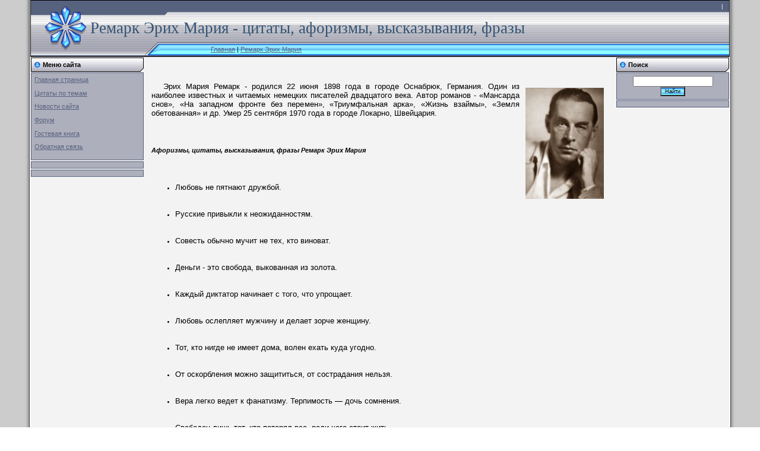

--- FILE ---
content_type: text/html; charset=utf-8
request_url: http://aphorism-citation.ru/index/0-122
body_size: 6703
content:
<!DOCTYPE html>
<html>
<head>
  <title>Ремарк Эрих Мария - цитаты, афоризмы, высказывания, фразы</title>
  <link type="text/css" rel="StyleSheet" href="/_st/my.css">
  <meta name="description" content="Ремарк Эрих Мария - цитаты, афоризмы, высказывания, фразы">
  <link rel="icon" href="/favicon.ico" type="image/x-icon">
  <link rel="shortcut icon" href="/favicon.ico" type="image/x-icon">
  <script type="text/javascript" src="https://apis.google.com/js/plusone.js">
  {lang: 'ru'}


  </script>
  <link rel="stylesheet" href="/.s/src/base.min.css?v=271242">
  <link rel="stylesheet" href="/.s/src/layer1.min.css">
  <script src="/.s/src/jquery-1.12.4.min.js"></script>
  <script src="/.s/src/uwnd.min.js"></script>
  <!--script src="//s27.ucoz.net/cgi/uutils.fcg?a=uSD&ca=2&ug=999&isp=0&r=0.99972666845413"></script-->
  <script>
  /* --- UCOZ-JS-INIT_CODE --- */
        window.ulb = {photoPage:"Перейти на страницу с фотографией.", closeBtn:"Закрыть", error:"Запрошенный контент не может быть загружен. Пожалуйста, попробуйте позже.", next:"Следующий", prev:"Предыдущий", btnPlay:"Начать слайдшоу", btnToggle:"Изменить размер", };
  /* --- UCOZ-JS-END --- */
  </script>
  <link rel="stylesheet" href="/.s/src/ulightbox/ulightbox.min.css">
  <link rel="stylesheet" href="/.s/src/social.css">
  <script src="/.s/src/ulightbox/ulightbox.min.js"></script>
  <script>
  /* --- UCOZ-JS-DATA --- */
  window.uCoz = {"sign":{"5255":"Помощник"},"ssid":"273447402252073623754","country":"US","language":"ru","site":{"host":"citata2008.ucoz.ru","id":"0citata2008","domain":"aphorism-citation.ru"}};
  /* --- UCOZ-JS-CODE --- */
  function uSocialLogin(t) {
                        var params = {"facebook":{"height":520,"width":950},"google":{"height":600,"width":700},"yandex":{"height":515,"width":870},"vkontakte":{"width":790,"height":400},"ok":{"width":710,"height":390}};
                        var ref = escape(location.protocol + '//' + ('aphorism-citation.ru' || location.hostname) + location.pathname + ((location.hash ? ( location.search ? location.search + '&' : '?' ) + 'rnd=' + Date.now() + location.hash : ( location.search || '' ))));
                        window.open('/'+t+'?ref='+ref,'conwin','width='+params[t].width+',height='+params[t].height+',status=1,resizable=1,left='+parseInt((screen.availWidth/2)-(params[t].width/2))+',top='+parseInt((screen.availHeight/2)-(params[t].height/2)-20)+'screenX='+parseInt((screen.availWidth/2)-(params[t].width/2))+',screenY='+parseInt((screen.availHeight/2)-(params[t].height/2)-20));
                        return false;
                }
                function TelegramAuth(user){
                        user['a'] = 9; user['m'] = 'telegram';
                        _uPostForm('', {type: 'POST', url: '/index/sub', data: user});
                }
  function loginPopupForm(params = {}) { new _uWnd('LF', ' ', -250, -100, { closeonesc:1, resize:1 }, { url:'/index/40' + (params.urlParams ? '?'+params.urlParams : '') }) }
  /* --- UCOZ-JS-END --- */
  </script>
  <style>
  .UhideBlock{display:none; }
  </style>
</head>
<body style="background:#FFFFFF; margin:0px; padding:0px;">
  <table cellpadding="0" cellspacing="0" border="0" width="100%">
    <tr>
      <td width="4%" style="background:url('//s27.ucoz.net/t/992/1.gif') right repeat-y #CCCCCC;"></td>
      <td valign="top">
        <table border="0" cellpadding="0" cellspacing="0" height="92" width="100%" style="background:url('//s27.ucoz.net/t/992/2.gif');border:1px solid #000000;">
          <tr>
            <td width="233" height="24" style="background:url('//s27.ucoz.net/t/992/3.gif') no-repeat;padding-left:70px;color:#FFFFFF;font-size:10px;"></td>
            <td align="right" style="padding-right:10px;color:#FFFFFF;font-size:10px;padding-bottom:5px;" class="topLink">
              | 
            </td>
          </tr>
          <tr>
            <td colspan="3" height="46" style="background:url('//s27.ucoz.net/t/992/4.gif') no-repeat;padding-left:100px;"><span style="color:#355473;font:20pt bold Verdana,Tahoma;">Ремарк Эрих Мария - цитаты, афоризмы, высказывания, фразы</span></td>
          </tr>
          <tr>
            <td width="233" height="22"><img src="//s27.ucoz.net/t/992/5.gif" border="0"></td>
            <td height="22">
              <a href="/">Главная</a> | <a href="/index/0-122">Ремарк Эрих Мария</a>
            </td>
          </tr>
        </table>
        <table cellpadding="0" cellspacing="0" border="0" width="100%" style="background:url('//s27.ucoz.net/t/992/6.gif');">
          <tr>
            <td width="100%" align="center">
              <table border="0" cellpadding="0" cellspacing="0" width="100%">
                <tr>
                  <td valign="top" width="194">
                    <table border="0" cellpadding="0" cellspacing="1" width="192">
                      <tr>
                        <td height="24" style="background:url('//s27.ucoz.net/t/992/7.gif');color:#000000;padding-left:20px;"><b>Меню сайта</b></td>
                      </tr>
                      <tr>
                        <td style="padding:5px;background:#AEAFBC;border:1px solid #57627F;">
                          <div style="display:inline;" id="menuDiv">
                            <ul class="uz">
                              <li class="m">
                                <a class="m" href="/">Главная страница</a>
                              </li>
                              <p></p>
                              <li class="m">
                                <a class="m" href="/index/0-822">Цитаты по темам</a>
                              </li>
                              <p></p>
                              <li class="m">
                                <a class="m" href="/news/">Новости сайта</a>
                              </li>
                              <p></p>
                              <li class="m">
                                <a class="m" href="/forum/">Форум</a>
                              </li>
                              <p></p>
                              <li class="m">
                                <a class="m" href="/gb/">Гостевая книга</a>
                              </li>
                              <p></p>
                              <li class="m">
                                <a class="m" href="/index/0-3">Обратная связь</a>
                              </li>
                              <p></p>
                            </ul>
                          </div>
                          <script type="text/javascript">
                          try { var nl=document.getElementById('menuDiv').getElementsByTagName('a'); var found=-1; var url=document.location.href+'/'; var len=0; for (var i=0;i<nl.length;i++){ if (url.indexOf(nl[i].href)>=0){ if (found==-1 || len<nl[i].href.length){ found=i; len=nl[i].href.length; } } } if (found>=0){ nl[found].className='ma'; } } catch(e){}
                          </script>
                        </td>
                      </tr>
                    </table>
                    <table border="0" cellpadding="0" cellspacing="1" width="192">
                      <tr>
                        <td align="center" style="padding:5px;background:#AEAFBC;border:1px solid #57627F;">
                          
                        </td>
                      </tr>
                    </table>
                    <table border="0" cellpadding="0" cellspacing="1" width="192">
                      <tr>
                        <td align="center" style="padding:5px;background:#AEAFBC;border:1px solid #57627F;">
                          <div id="cavctYbHtcbGhQApwhxfxM"></div>
                          <div id='ya_direct_1'></div>
                        </td>
                      </tr>
                    </table>
                  </td>
                  <td valign="top" style="padding:10px;">
                    <br>
                    <div style="margin-bottom: 20px">
                      <span style="display:none;" class="fpaping"></span>
                    </div><img src="/Foto/remark_ehrikh_marija.jpg" border="0" align="right" alt="Афоризмы, цитаты, высказывания, фразы -Ремарк Эрих Мария" title="Ремарк Эрих Мария" hspace="10" vspace="10">
                    <p><span style="font-size: 10pt">Эрих Мария Ремарк - родился 22 июня 1898 года в городе Оснабрюк, Германия. Один из наиболее известных и читаемых немецких писателей двадцатого века. Автор романов - «Мансарда снов», «На западном фронте без перемен», «Триумфальная арка», «Жизнь взаймы», «Земля обетованная» и др. Умер 25 сентября 1970 года в городе Локарно, Швейцария.</span></p><br>
                    <br>
                    <h4><em>Афоризмы, цитаты, высказывания, фразы Ремарк Эрих Мария</em></h4><br>
                    <br>
                    <ul>
                      <li><span style="font-size: 10pt">Любовь не пятнают дружбой.<br>
                      <br>
                      <br></span></li>
                      <li><span style="font-size: 10pt">Русские привыкли к неожиданностям.<br>
                      <br>
                      <br></span></li>
                      <li><span style="font-size: 10pt">Совесть обычно мучит не тех, кто виноват.<br>
                      &nbsp;<br>
                      <br></span></li>
                      <li><span style="font-size: 10pt">Деньги - это свобода, выкованная из золота.<br>
                      <br>
                      <br></span></li>
                      <li><span style="font-size: 10pt">Каждый диктатор начинает с того, что упрощает.<br>
                      <br>
                      <br></span></li>
                      <li><span style="font-size: 10pt">Любовь ослепляет мужчину и делает зорче женщину.<br>
                      <br>
                      <br></span></li>
                      <li><span style="font-size: 10pt">Тот, кто нигде не имеет дома, волен ехать куда угодно.<br>
                      <br>
                      <br></span></li>
                      <li><span style="font-size: 10pt">От оскорбления можно защититься, от сострадания нельзя.&nbsp;<br>
                      <br>
                      <br></span></li>
                      <li><span style="font-size: 10pt">Вера легко ведет к фанатизму. Терпимость — дочь сомнения.&nbsp;<br>
                      <br>
                      <br></span></li>
                      <li><span style="font-size: 10pt">Свободен лишь тот, кто потерял все, ради чего стоит жить.<br>
                      <br>
                      <br></span></li>
                      <li><span style="font-size: 10pt">Все, что можно уладить с помощью денег, обходится дешево.<br>
                      <br>
                      <br></span></li>
                      <li><span style="font-size: 10pt">Родиться глупым не стыдно, стыдно только умирать глупцом.<br>
                      &nbsp;<br>
                      <br></span></li>
                      <li><span style="font-size: 10pt">Лень — начало всякого счастья и конец всяческой философии.<br>
                      &nbsp;<br>
                      <br></span></li>
                      <li><span style="font-size: 10pt">Для оскорбленного чувства правда всегда груба и почти невыносима.<br>
                      <br>
                      <br></span></li>
                      <li><span style="font-size: 10pt">Поверхностны только те люди, которые считают себя глубокомысленными.&nbsp;<br>
                      <br>
                      <br></span></li>
                      <li><span style="font-size: 10pt">Кто слишком часто оглядывается назад, легко может споткнуться и упасть.&nbsp;<br>
                      <br>
                      <br></span></li>
                      <li><span style="font-size: 10pt">Ни один человек не может стать более чужим, чем тот, кого ты в прошлом любил.<br>
                      <br>
                      <br></span></li>
                      <li><span style="font-size: 10pt">Каждый мужчина имеет какие-нибудь достоинства, только нужно ему на них указать.<br>
                      &nbsp;<br>
                      <br></span></li>
                      <li><span style="font-size: 10pt">Характер человека по-настоящему можно узнать, когда он станет твоим начальником.&nbsp;<br>
                      <br>
                      <br></span></li>
                      <li><span style="font-size: 10pt">Жалость — самый бесполезный предмет на свете. Она — обратная сторона злорадства.<br>
                      <br>
                      &nbsp;<br></span></li>
                      <li><span style="font-size: 10pt">Страдания любви нельзя победить философией - можно только с помощью другой женщины.<br>
                      &nbsp;<br>
                      <br></span></li>
                      <li><span style="font-size: 10pt">Человек, который склонен к возвышенным чувствам, обманывает обычно и себя и других.<br>
                      <br>
                      <br></span></li>
                      <li><span style="font-size: 10pt">Герои должны умирать. Если они выживают, то становятся скучнейшими людьми на свете.<br>
                      <br>
                      <br></span></li>
                      <li><span style="font-size: 10pt">Как мало можем мы сказать о женщине, когда счастливы. И как много, когда несчастны.<br>
                      <br>
                      <br></span></li>
                      <li><span style="font-size: 10pt">Любовь - факел, летящий в бездну, и только в это мгновение озаряющий всю глубину ее.<br>
                      &nbsp;<br>
                      <br></span></li>
                      <li><span style="font-size: 10pt">Воспоминания - вот из - за чего мы стареем. Секрет вечной юности - в умении забывать.&nbsp;<br>
                      <br>
                      <br></span></li>
                      <li><span style="font-size: 10pt">Такт - это неписанное соглашение не замечать чужих ошибок и не заниматься их исправлением.<br>
                      <br>
                      <br></span></li>
                      <li><span style="font-size: 10pt">Если хочешь что-либо сделать, никогда не спрашивай о последствиях. Иначе так ничего и не сделаешь.<br>
                      <br>
                      <br></span></li>
                      <li><span style="font-size: 10pt">Дай женщине пожить несколько дней такой жизнью, какую ты ей предложить не можешь и наверняка потеряешь ее.<br>
                      <br>
                      <br></span></li>
                      <li><span style="font-size: 10pt">Чем дольше буржуа живет с женщиной, тем он менее внимателен к ней. Кавалер, напротив, все более внимателен.&nbsp;&nbsp;<br>
                      <br>
                      <br></span></li>
                      <li><span style="font-size: 10pt">Только если окончательно расстанешься с человеком, начинаешь по-настоящему интересоваться всем, что его касается.&nbsp;<br>
                      <br>
                      <br></span></li>
                      <li><span style="font-size: 10pt">Человек не только извечно лжет, он также извечно верит в добро, красоту и совершенство и видит их даже там, где их вовсе нет или они существуют лишь в зачатке.&nbsp;<br>
                      <br>
                      <br></span></li>
                      <li><span style="font-size: 10pt">Кстати, как это ни странно, но всяческие беды и несчастья на этом свете очень часто исходят от людей маленького роста, у них гораздо более энергичный и неуживчивый характер, чем у людей высоких.<br>
                      <br>
                      <br></span></li>
                      <li><span style="font-size: 10pt">Не будь женщин, не было бы и денег, и мужчины были бы племенем героев. В окопах мы жили без женщин, и было не так уж важно, у кого и где имелась какая-то собственность. Важно было одно: какой-ты солдат. Я не ратую за прелести окопной жизни,- просто хочу осветить проблему любви с правильных позиций. Она пробуждает в мужчине самые худшие инстинкты - страсть к обладанию, к общественному положению, к заработкам, к покою.&nbsp;<br></span><br>
                      <br>
                      <br>
                      <br></li>
                    </ul>
                    
                  </td>
                  <td valign="top" width="192">
                    <table border="0" cellpadding="0" cellspacing="1" width="192">
                      <tr>
                        <td height="24" style="background:url('//s27.ucoz.net/t/992/7.gif');color:#000000;padding-left:20px;"><b>Поиск</b></td>
                      </tr>
                      <tr>
                        <td align="center" style="padding:5px;background:#AEAFBC;border:1px solid #57627F;">
                          <div class="searchForm">
                            <form onsubmit="this.sfSbm.disabled=true" method="get" style="margin:0" action="/search/">
                              <div align="center" class="schQuery">
                                <input type="text" name="q" maxlength="30" size="20" class="queryField">
                              </div>
                              <div align="center" class="schBtn">
                                <input type="submit" class="searchSbmFl" name="sfSbm" value="Найти">
                              </div><input type="hidden" name="t" value="0">
                            </form>
                          </div>
                        </td>
                      </tr>
                      <tr>
                        <td align="center" style="padding:5px;background:#AEAFBC;border:1px solid #57627F;">
                          
                          <div id='ya_direct'></div>
                        </td>
                      </tr>
                    </table>
                    
                    
                  </td>
                </tr>
              </table>
            </td>
          </tr>
        </table>
        <table border="0" cellpadding="0" cellspacing="0" height="34" width="100%" style="background:url('//s27.ucoz.net/t/992/8.gif') top repeat-x #57627F;border-top:1px solid #000000;">
          <tr>
            <td width="50%" align="center" style="color:#FFFFFF;">Copyright aphorism-citation.ru &copy; 2009-2024</td>
            <td width="50%" align="center" style="color:#FFFFFF;">
              <script language="javascript">
              <!--
              d=document;var a='';a+=';r='+escape(d.referrer);js=10;//-->
              </script> 
              <script language="javascript1.1">

              <!--
              a+=';j='+navigator.javaEnabled();js=11;//-->
              </script> 
              <script language="javascript1.2">

              <!--
              s=screen;a+=';s='+s.width+'*'+s.height;
              a+=';d='+(s.colorDepth?s.colorDepth:s.pixelDepth);js=12;//-->
              </script> 
              <script language="javascript1.3">

              <!--
              js=13;//-->
              </script> <noscript></noscript> 
              <script language="javascript" type="text/javascript">

              <!--
              if(11<js)d.write('--'+'>');//-->
              </script>
            </td>
            <td width="50%" align="center" style="color:#FFFFFF;"><span class="pbBCrppd"><img style="width:80px; height:15px;" src="/.s/img/cp/7.gif" alt=""></span></td>
          </tr>
        </table>
      </td>
      <td width="4%" style="background:url('//s27.ucoz.net/t/992/9.gif') left repeat-y #CCCCCC;"></td>
    </tr>
  </table>
  <script type="text/javascript">

  try { var yaCounter507009 = new Ya.Metrika(507009); } catch(e){}
  </script> <noscript>
  <div style="position: absolute;"></div></noscript> 
  <script type="text/javascript">


  try {
  var pageTracker = _gat._getTracker("UA-13139308-1");
  pageTracker._trackPageview();
  } catch(err) {}
  </script>
  <div style="display: none;">
    <a rel="nofollow" href="/sitemap1.html">map1</a> <a rel="nofollow" href="/sitemap2.html">map2</a> <a rel="nofollow" href="/sitemap3.html">map3</a> <a rel="nofollow" href="/sitemap4.html">map4</a> <a rel="nofollow" href="/sitemap5.html">map5</a>
  </div><noscript></noscript> 
  
  <script type="text/javascript">


  new Ya.share({
  'element': 'ya_share1',
  'elementStyle': {
  'type': 'button',
  'linkIcon': true,
  'border': false,
  'quickServices': ['yaru', 'vkontakte', 'facebook', 'twitter', 'odnoklassniki', 'friendfeed', 'moimir', 'telegram', 'skype', 'lj']
  },
  'popupStyle': {
  'copyPasteField': true
  }
  });
  </script> 
  <script language="Javascript">


  var bid = 'vctYbHtcbGhQApwhxfxM';
  var sid = '2890';
  var async = 1;
  </script> 
  
<script defer src="https://static.cloudflareinsights.com/beacon.min.js/vcd15cbe7772f49c399c6a5babf22c1241717689176015" integrity="sha512-ZpsOmlRQV6y907TI0dKBHq9Md29nnaEIPlkf84rnaERnq6zvWvPUqr2ft8M1aS28oN72PdrCzSjY4U6VaAw1EQ==" data-cf-beacon='{"version":"2024.11.0","token":"1413f8dc3ced428ab787eb5ac9a010ee","r":1,"server_timing":{"name":{"cfCacheStatus":true,"cfEdge":true,"cfExtPri":true,"cfL4":true,"cfOrigin":true,"cfSpeedBrain":true},"location_startswith":null}}' crossorigin="anonymous"></script>
</body>
</html>


--- FILE ---
content_type: text/css;charset=UTF-8
request_url: http://aphorism-citation.ru/_st/my.css
body_size: 2943
content:
a:link{text-decoration:underline;color:#57627f}a:active{text-decoration:underline;color:#57627f}a:visited{text-decoration:underline;color:#57627f}a:hover{text-decoration:none;color:#57627f}LI{text-align:justify}P{text-align:justify}P{text-indent:20px}.topLink a:link{text-decoration:underline;color:#fff}.topLink a:active{text-decoration:underline;color:#fff}.topLink a:visited{text-decoration:underline;color:#fff}.topLink a:hover{text-decoration:none;color:#fff}body,td{font-family:verdana,arial,helvetica;font-size:8pt}form{padding:0;margin:0}input,select,textarea{vertical-align:middle;font-size:8pt;font-family:verdana,arial,helvetica}.copy{font-size:7pt}a.noun:link{text-decoration:none;color:#57627f}a.noun:active{text-decoration:none;color:#57627f}a.noun:visited{text-decoration:none;color:#57627f}a.noun:hover{text-decoration:underline;color:#000}hr{color:#57627f;height:1px}label{cursor:pointer;cursor:hand}.blocktitle{font-family:Verdana,Sans-Serif;color:#c24747;font-size:12px}a.menu1:link{text-decoration:underline;color:#c66d00}a.menu1:active{text-decoration:underline;color:#c66d00}a.menu1:visited{text-decoration:underline;color:#c66d00}a.menu1:hover{text-decoration:underline;color:#000}.menuTd{padding-left:12px;padding-right:10px;background:url(/.s/t/992/11.gif) no-repeat 0 3px}.mframe{border-left:1px solid #e5e7ea;border-right:1px solid #e5e7ea}.colgray{border-right:1px solid #e5e7ea}.colwhite{border-right:1px solid #fafafa}.msep{border-top:1px solid #fafafa}ul.uMenuRoot,ul.uz{list-style:none;margin:0;padding-left:0}li.menus{margin:0;padding:0 0 0 13px;background:url(/.s/t/992/12.gif) no-repeat 0 3px;margin-bottom:.6em}.uMenuH li{float:left;padding:0 5px}.uMenuV .uMenuItem{font-weight:400}.uMenuV li a:link{text-decoration:none;color:#57627f}.uMenuV li a:active{text-decoration:none;color:#57627f}.uMenuV li a:visited{text-decoration:none;color:#57627f}.uMenuV li a:hover{text-decoration:underline;color:#000}.uMenuV a.uMenuItemA:link{text-decoration:none;color:#94e7ff}.uMenuV a.uMenuItemA:visited{text-decoration:none;color:#94e7ff}.uMenuV a.uMenuItemA:hover{text-decoration:underline;color:#94e7ff}.uMenuV .uMenuArrow{position:absolute;width:10px;height:10px;right:0;top:3px;background:url(/.s/img/wd/1/ar1.gif) no-repeat 0 0}.uMenuV li{margin:0;padding:0 0 0 13px;background:url(/.s/t/992/12.gif) no-repeat 0 3px;margin-bottom:.6em}.catsTd{padding:0 0 6px 13px;background:url(/.s/t/992/12.gif) no-repeat 0 3px}.catName{font-family:Verdana,Tahoma,Arial,Sans-Serif;font-size:11px}.catNameActive{font-family:Verdana,Tahoma,Arial,Sans-Serif;font-size:11px}.catNumData{font-size:7pt;color:#57627f}.catDescr{font-size:7pt;padding-left:10px}a.catName:link{text-decoration:none;color:#57627f}a.catName:visited{text-decoration:none;color:#57627f}a.catName:hover{text-decoration:underline;color:#000}a.catName:active{text-decoration:none;color:#57627f}a.catNameActive:link{text-decoration:none;color:#94e7ff}a.catNameActive:visited{text-decoration:none;color:#94e7ff}a.catNameActive:hover{text-decoration:underline;color:#94e7ff}a.catNameActive:active{text-decoration:none;color:#94e7ff}.eBlock{background:#fff;border:1px solid #c7c9ce}.eTitle{font-family:Verdana,Arial,Sans-Serif;font-size:12px;font-weight:700;color:#000;padding:3px 0 3px 20px;background:#d6d7dd url(/.s/t/992/13.gif) no-repeat;border:1px solid #060000}.eTitle a:link{text-decoration:none;color:#000}.eTitle a:visited{text-decoration:none;color:#000}.eTitle a:hover{text-decoration:none;color:#69aef7}.eTitle a:active{text-decoration:none;color:#000}.eMessage{text-align:justify;padding-bottom:5px}.eText{text-align:justify;padding-bottom:5px;padding-top:5px;border-top:1px solid #57627f}.eDetails{border-top:1px solid #ddd;font-family:Verdana,Tahoma,Arial,Sans-Serif;color:#636363;padding-bottom:5px;padding-top:3px;text-align:left;font-size:7pt}.eDetails1{border-top:1px solid #ddd;font-family:Verdana,Tahoma,Arial,Sans-Serif;color:#636363;padding-bottom:5px;padding-top:3px;text-align:left;font-size:8pt}.eDetails2{font-family:Verdana,Tahoma,Arial,Sans-Serif;color:#636363;padding-bottom:5px;padding-top:3px;text-align:left;font-size:8pt}.eRating{font-size:7pt}.eAttach{margin:16px 0 0 0;padding:0 0 0 15px;background:url(/.s/t/992/14.gif) no-repeat 0 0}.manTdError{color:red}.cAnswer{padding-left:15px;padding-top:4px;font-style:italic}.cBlock1{background:#fff;border:1px solid #c7c9ce}.cBlock2{background:#fff;border:1px solid #c7c9ce}.commTable{background:#fff;border:1px solid #c7c9ce}.commTd1{color:#000}.commFl{color:#57627f;width:100%;background:#fefafa;border:1px solid #57627f}.smiles{border:1px inset;background:#fff}.commReg{padding:10 0 10 0;text-align:center}.commError{color:red}.securityCode{color:#57627f;background:#fefafa;border:1px solid #57627f}.archUl{list-style:none;margin:0;padding-left:0}.archLi{padding:0 0 3px 10px;background:url(/.s/t/992/15.gif) no-repeat 0 4px;font-family:Tahoma,Arial,Sans-Serif}a.archLink:link{text-decoration:underline;color:#57627f}a.archLink:visited{text-decoration:underline;color:#57627f}a.archLink:hover{text-decoration:none;color:#000}a.archLink:active{text-decoration:none;color:#000}.archiveCalendars{text-align:center;color:#00f}.archiveDateTitle{font-weight:700;color:#57627f;padding-top:15px}.archEntryHr{width:250px;color:#ddd}.archiveeTitle li{margin-left:15px;padding:0 0 0 15px;background:url(/.s/t/992/16.gif) no-repeat 0 4px;margin-bottom:.6em}.archiveEntryTime{width:65px;font-style:italic}.archiveEntryComms{font-size:9px;color:#c3c3c3}a.archiveDateTitleLink:link{text-decoration:none;color:#57627f}a.archiveDateTitleLink:visited{text-decoration:none;color:#57627f}a.archiveDateTitleLink:hover{text-decoration:underline;color:#57627f}a.archiveDateTitleLink:active{text-decoration:underline;color:#57627f}.archiveNoEntry{text-align:center;color:#00f}.calWday{color:#fff;background:#747f9c;width:18px}.calWdaySe{color:#fff;background:#57627f;width:18px}.calWdaySu{color:#fff;background:#57627f;width:18px;font-weight:700}.calMday{background:#fff;border:1px solid #cecece}.calMdayA{background:#84dbff;font-weight:700}.calMdayIs{background:#cecece;font-weight:700;border:1px solid #cecece;color:#555}.calMdayIsA{border:1px solid #84dbff;background:#cecece;font-weight:700}a.calMdayLink:link,a.calMonthLink:link{text-decoration:none;color:#57627f}a.calMdayLink:visited,a.calMonthLink:visited{text-decoration:none;color:#57627f}a.calMdayLink:hover,a.calMonthLink:hover{text-decoration:underline;color:#57627f}a.calMdayLink:active,a.calMonthLink:active{text-decoration:underline;color:#000}.pollBut{width:110px}.pollBody{padding:7px;margin:0;background:#fff}.textResults{background:#ebe0e0}.textResultsTd{background:#fff}.pollNow{border-bottom:1px solid #ebe0e0;border-left:1px solid #ebe0e0;border-right:1px solid #ebe0e0}.totalVotesTable{border-bottom:1px solid #ebe0e0;border-left:1px solid #ebe0e0;border-right:1px solid #ebe0e0}.totalVotesTd{background:#fff}a.groupModer:hover,a.groupModer:link,a.groupModer:visited{color:#00f}a.groupAdmin:hover,a.groupAdmin:link,a.groupAdmin:visited{color:red}a.groupVerify:hover,a.groupVerify:link,a.groupVerify:visited{color:green}.replaceTable{background:url(/.s/t/992/6.gif);height:100px;width:300px;border:1px solid #ccc}.legendTd{font-size:7pt}.gTable{background:#fff;border-bottom:1px solid #e30000}.gTableTop{padding:2px;background:url(http://src.ucoz.ru/t/979/7.gif) top center no-repeat;padding-top:15px;border-bottom:1px solid #ddd;font-weight:700;height:35px;text-align:center;font-size:10pt}.gTableSubTop{padding:2px;background:#b7b7b7;color:#000;height:16px;font-size:10px}.gTableBody{padding:2px;background:#ebebeb}.gTableBody1{padding:2px;background:#fff;border-bottom:1px solid #ddd}.gTableBottom{padding:2px;background:#ebebeb}.gTableLeft{padding:2px;background:#ebebeb;font-weight:700;color:#6a6a6a}.gTableRight{padding:2px;background:#ebebeb}.gTableError{padding:2px;background:#ebebeb;color:red}.forumLastPostTd,.forumNameTd{padding:2px;background:#fff;border-bottom:1px solid #ddd}.forumIcoTd,.forumPostTd,.forumThreadTd{padding:2px;background:#ebebeb}.forumArchive,.forumLastPostTd{padding:2px;font-size:7pt}a.catLink:link{text-decoration:none;color:#000;font-size:10pt}a.catLink:visited{text-decoration:none;color:#000}a.catLink:hover{text-decoration:underline;color:#e30000}a.catLink:active{text-decoration:underline;color:#000}.lastPostGuest,.lastPostUser,.threadAuthor{font-weight:700}.archivedForum{font-size:7pt;color:red;font-weight:700}.forum{font-weight:700;font-size:12pt}.forumDescr,.forumModer{color:#858585;font-size:10pt}.forumViewed{font-size:10px}a.forum:link,a.forumLastPostLink:link,a.lastPostUserLink:link,a.threadAuthorLink:link{text-decoration:none;color:#57627f}a.forum:visited,a.forumLastPostLink:visited,a.lastPostUserLink:visited,a.threadAuthorLink:visited{text-decoration:none;color:#57627f}a.forum:hover,a.forumLastPostLink:hover,a.lastPostUserLink:hover,a.threadAuthorLink:hover{text-decoration:underline;color:#66d4ff}a.forum:active,a.forumLastPostLink:active,a.lastPostUserLink:active,a.threadAuthorLink:active{text-decoration:underline;color:#57627f}.forumNamesBar{font-weight:700;font-size:7pt}.forumBarKw{font-weight:400}a.forumBarA:link{text-decoration:none;color:#000}a.forumBarA:visited{text-decoration:none;color:#000}a.forumBarA:hover{text-decoration:none;color:#57627f}a.forumBarA:active{text-decoration:underline;color:#57627f}.fastLoginForm,.fastNav,.fastSearch{font-size:10pt}.fastNavMain{background:#f0c6c6}.fastNavCat{background:#f9e6e6}.fastNavCatA{background:#f9e6e6;color:#00f}.fastNavForumA{color:#00f}.switches{background:#57627f}.pagesInfo{background:#e4e4e4;padding-right:10px;font-size:10pt}.switch{background:#e4e4e4;width:15px;font-size:7pt}.switchActive{background:#66d4ff;font-weight:700;color:#000;width:15px}a.switchBack:link,a.switchDigit:link,a.switchNext:link{text-decoration:none;color:#000}a.switchBack:visited,a.switchDigit:visited,a.switchNext:visited{text-decoration:none;color:#000}a.switchBack:hover,a.switchDigit:hover,a.switchNext:hover{text-decoration:underline;color:red}a.switchBack:active,a.switchDigit:active,a.switchNext:active{text-decoration:underline;color:red}.threadAuthTd,.threadLastPostTd{padding:2px;padding:2px;background:#fff}.threadNametd{padding:4px;font-size:12pt}.threadIcoTd,.threadPostTd,.threadViewTd{padding:2px;background:url(/.s/t/992/6.gif)}.threadLastPostTd{padding:2px;font-size:8pt}.threadDescr{color:#858585;font-size:10pt}.threadNoticeLink{font-weight:700}.threadsType{padding:2px;background:#c7c9ce;height:20px;font-weight:700;font-size:10pt;color:#57627f;padding-left:40px}.threadsDetails{padding:2px;background:#57627f;color:#fff;height:21px;font-size:10px}.forumOnlineBar{padding:2px;background:#36405a;color:#fff;height:16px;font-size:10px}a.threadPinnedLink:link{text-decoration:none;color:#00f}a.threadPinnedLink:visited{text-decoration:none;color:#00f}a.threadPinnedLink:hover{text-decoration:none;color:red}a.threadPinnedLink:active{text-decoration:underline;color:red}a.threadLink:link{text-decoration:none;color:#57627f}a.threadLink:visited{text-decoration:none;color:#57627f}a.threadLink:hover{text-decoration:underline;color:#000}a.threadLink:active{text-decoration:underline;color:#000}.postpSwithces{font-size:10pt}.thDescr{font-weight:400}.threadFrmBlock{font-size:10pt;text-align:right}.postPoll{background:url(/.s/t/992/6.gif);text-align:center}.postFirst{background:url(/.s/t/992/6.gif);border-bottom:3px solid #000}.postRest1{background:url(/.s/t/992/6.gif)}.postRest2{background:url(/.s/t/992/6.gif)}.postSeparator{height:3px;background:#84dbff}.postTdTop{background:url(/.s/t/992/10.gif) #84dbff;color:#000;height:16px;font-size:10px}.postBottom{background:#ececec;color:#000;height:20px}.postUser{font-weight:700}.postTdInfo{text-align:center;padding:5px;background:url(/.s/t/992/6.gif)}.postRankName{margin-top:5px}.postRankIco{margin-bottom:5px;margin-bottom:5px}.reputation{margin-top:5px}.signatureHr{margin-top:20px;color:#ffae00}.posttdMessage{padding:5px;background:#fff}.pollQuestion{text-align:center;font-weight:700}.pollButtons,.pollTotal{text-align:center}.pollSubmitBut,.pollreSultsBut{width:140px;font-size:7pt}.pollSubmit{font-weight:700}.pollEnd{text-align:center;height:30px}.codeMessage{background:#fff;font-size:9px}.quoteMessage{background:#fff;font-size:9px}.signatureView{font-size:7pt}.edited{padding-top:30px;font-size:7pt;text-align:right;color:gray}.editedBy{font-weight:700;font-size:8pt}.statusBlock{padding-top:3px}.statusOnline{color:#00f}.statusOffline{color:red}.newThreadBlock{background:#f9f9f9;border:1px solid #b2b2b2}.newPollBlock{background:#f9f9f9;border:1px solid #b2b2b2}.newThreadItem{padding:0 0 0 8px;background:url(/.s/t/992/18.gif) no-repeat 0 4px}.newPollItem{padding:0 0 0 8px;background:url(/.s/t/992/18.gif) no-repeat 0 4px}.commSbmFl,.loginButton,.pollBut,.searchSbmFl,.signButton{font-size:7pt;background:url(/.s/t/992/10.gif) #84dbff;color:#000}.codeButtons{font-size:7pt;background:url(/.s/t/992/10.gif) #84dbff;color:#000}.codeCloseAll{font-size:7pt;background:url(/.s/t/992/10.gif) #84dbff;color:#000;font-weight:700}.postDescrFl,.postNameFl{background:#fefafa;border:1px solid #57627f;width:400px}.postPollFl,.postQuestionFl{background:#fefafa;border:1px solid #57627f;width:400px}.postResultFl{background:#fefafa;border:1px solid #57627f;width:50px}.postAnswerFl{background:#fefafa;border:1px solid #57627f;width:300px}.postTextFl{background:#fefafa;border:1px solid #57627f;width:550px;height:150px}.postUserFl{background:#fefafa;border:1px solid #57627f;width:300px}.pollHelp{font-weight:400;font-size:7pt;padding-top:3px}.smilesPart{padding-top:5px;text-align:center}

--- FILE ---
content_type: text/css;charset=UTF-8
request_url: http://aphorism-citation.ru/.s/src/social.css
body_size: 589
content:
a.login-with{display:inline-block;text-decoration:none;position:relative;width:auto;margin:2px;font-size:9pt;outline:0;user-select:none;-moz-user-select:none;-webkit-user-select:none;-ms-user-select:none;-o-user-select:none}a.login-with:hover{background:0 0;text-decoration:none}a.login-with b{font-weight:400}a.login-with i{display:inline-block;cursor:pointer;vertical-align:middle;width:26px;height:26px;background-color:#fff;background-position:center center;background-repeat:no-repeat;background-size:70% 55%;-webkit-transition:background-color .2s .01s ease-out,border-color .1s .01s ease-out;transition:background-color .2s .01s ease-out,border-color .1s .01s ease-out;border:none;position:static;opacity:1;border-radius:16px}a.telegram i{background-image:url(/.s/img/icon/social/tg.svg);border:2px solid #29b6f6}a.telegram:hover i{background-image:url(/.s/img/icon/social/tg-w.svg);background-color:#29b6f6}a.facebook i{background-image:url(/.s/img/icon/social/fb.svg);border:2px solid #3c599f}a.facebook:hover i{background-image:url(/.s/img/icon/social/fb-w.svg);background-color:#3c599f}a.vkontakte i{background-image:url(/.s/img/icon/social/vk.svg);border:2px solid #2f6caa}a.vkontakte:hover i{background-image:url(/.s/img/icon/social/vk-w.svg);background-color:#2f6caa}a.yandex i{background-image:url(/.s/img/icon/social/ya.svg);border:2px solid #dc4c39}a.yandex:hover i{background-image:url(/.s/img/icon/social/ya-w.svg);background-color:#dc4c39}a.google i{background-image:url(/.s/img/icon/social/gp.svg);border:2px solid #505050}a.google:hover i{background-image:url(/.s/img/icon/social/gp-w.svg);background-color:#505050}a.twitter i{background-image:url(/.s/img/icon/social/tw.svg);border:2px solid #00b3ec}a.twitter:hover i{background-image:url(/.s/img/icon/social/tw-w.svg);background-color:#00b3ec}a.ok i{background-image:url(/.s/img/icon/social/ok.svg);border:2px solid #ed812b}a.ok:hover i{background-image:url(/.s/img/icon/social/ok-w.svg);background-color:#ed812b}a.uid i{background-image:url(/.s/img/icon/social/u.svg);border:2px solid #3498db}a.uid:hover i{background-image:url(/.s/img/icon/social/u-w.svg);background-color:#3498db}a.local i{background-image:url(/.s/img/icon/social/l.svg);border:2px solid #6c6c6c}a.local:hover i{background-image:url(/.s/img/icon/social/l-w.svg);background-color:#6c6c6c}